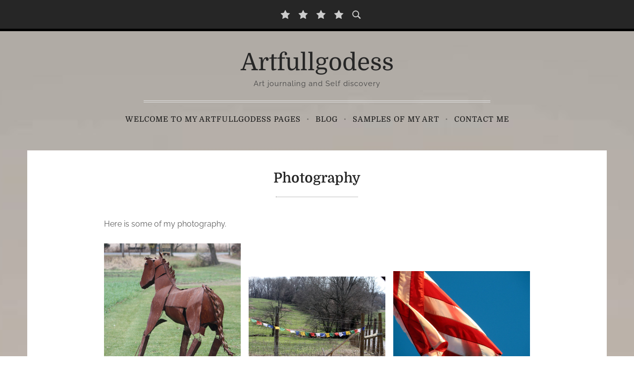

--- FILE ---
content_type: text/html; charset=UTF-8
request_url: https://artfullgodess.com/photography/
body_size: 9048
content:
<!DOCTYPE html>
<html lang="en-US">

<head>
    <meta charset="UTF-8">
    <meta name="viewport" content="width=device-width, initial-scale=1">
    <link rel="profile" href="https://gmpg.org/xfn/11">
    <title>Photography &#8211; Artfullgodess</title>
<meta name='robots' content='max-image-preview:large' />
	<style>img:is([sizes="auto" i], [sizes^="auto," i]) { contain-intrinsic-size: 3000px 1500px }</style>
	<link rel="alternate" type="application/rss+xml" title="Artfullgodess &raquo; Feed" href="https://artfullgodess.com/feed/" />
<link rel="alternate" type="application/rss+xml" title="Artfullgodess &raquo; Comments Feed" href="https://artfullgodess.com/comments/feed/" />
<script type="text/javascript">
/* <![CDATA[ */
window._wpemojiSettings = {"baseUrl":"https:\/\/s.w.org\/images\/core\/emoji\/16.0.1\/72x72\/","ext":".png","svgUrl":"https:\/\/s.w.org\/images\/core\/emoji\/16.0.1\/svg\/","svgExt":".svg","source":{"concatemoji":"https:\/\/artfullgodess.com\/wp-includes\/js\/wp-emoji-release.min.js?ver=6.8.3"}};
/*! This file is auto-generated */
!function(s,n){var o,i,e;function c(e){try{var t={supportTests:e,timestamp:(new Date).valueOf()};sessionStorage.setItem(o,JSON.stringify(t))}catch(e){}}function p(e,t,n){e.clearRect(0,0,e.canvas.width,e.canvas.height),e.fillText(t,0,0);var t=new Uint32Array(e.getImageData(0,0,e.canvas.width,e.canvas.height).data),a=(e.clearRect(0,0,e.canvas.width,e.canvas.height),e.fillText(n,0,0),new Uint32Array(e.getImageData(0,0,e.canvas.width,e.canvas.height).data));return t.every(function(e,t){return e===a[t]})}function u(e,t){e.clearRect(0,0,e.canvas.width,e.canvas.height),e.fillText(t,0,0);for(var n=e.getImageData(16,16,1,1),a=0;a<n.data.length;a++)if(0!==n.data[a])return!1;return!0}function f(e,t,n,a){switch(t){case"flag":return n(e,"\ud83c\udff3\ufe0f\u200d\u26a7\ufe0f","\ud83c\udff3\ufe0f\u200b\u26a7\ufe0f")?!1:!n(e,"\ud83c\udde8\ud83c\uddf6","\ud83c\udde8\u200b\ud83c\uddf6")&&!n(e,"\ud83c\udff4\udb40\udc67\udb40\udc62\udb40\udc65\udb40\udc6e\udb40\udc67\udb40\udc7f","\ud83c\udff4\u200b\udb40\udc67\u200b\udb40\udc62\u200b\udb40\udc65\u200b\udb40\udc6e\u200b\udb40\udc67\u200b\udb40\udc7f");case"emoji":return!a(e,"\ud83e\udedf")}return!1}function g(e,t,n,a){var r="undefined"!=typeof WorkerGlobalScope&&self instanceof WorkerGlobalScope?new OffscreenCanvas(300,150):s.createElement("canvas"),o=r.getContext("2d",{willReadFrequently:!0}),i=(o.textBaseline="top",o.font="600 32px Arial",{});return e.forEach(function(e){i[e]=t(o,e,n,a)}),i}function t(e){var t=s.createElement("script");t.src=e,t.defer=!0,s.head.appendChild(t)}"undefined"!=typeof Promise&&(o="wpEmojiSettingsSupports",i=["flag","emoji"],n.supports={everything:!0,everythingExceptFlag:!0},e=new Promise(function(e){s.addEventListener("DOMContentLoaded",e,{once:!0})}),new Promise(function(t){var n=function(){try{var e=JSON.parse(sessionStorage.getItem(o));if("object"==typeof e&&"number"==typeof e.timestamp&&(new Date).valueOf()<e.timestamp+604800&&"object"==typeof e.supportTests)return e.supportTests}catch(e){}return null}();if(!n){if("undefined"!=typeof Worker&&"undefined"!=typeof OffscreenCanvas&&"undefined"!=typeof URL&&URL.createObjectURL&&"undefined"!=typeof Blob)try{var e="postMessage("+g.toString()+"("+[JSON.stringify(i),f.toString(),p.toString(),u.toString()].join(",")+"));",a=new Blob([e],{type:"text/javascript"}),r=new Worker(URL.createObjectURL(a),{name:"wpTestEmojiSupports"});return void(r.onmessage=function(e){c(n=e.data),r.terminate(),t(n)})}catch(e){}c(n=g(i,f,p,u))}t(n)}).then(function(e){for(var t in e)n.supports[t]=e[t],n.supports.everything=n.supports.everything&&n.supports[t],"flag"!==t&&(n.supports.everythingExceptFlag=n.supports.everythingExceptFlag&&n.supports[t]);n.supports.everythingExceptFlag=n.supports.everythingExceptFlag&&!n.supports.flag,n.DOMReady=!1,n.readyCallback=function(){n.DOMReady=!0}}).then(function(){return e}).then(function(){var e;n.supports.everything||(n.readyCallback(),(e=n.source||{}).concatemoji?t(e.concatemoji):e.wpemoji&&e.twemoji&&(t(e.twemoji),t(e.wpemoji)))}))}((window,document),window._wpemojiSettings);
/* ]]> */
</script>
<style id='wp-emoji-styles-inline-css' type='text/css'>

	img.wp-smiley, img.emoji {
		display: inline !important;
		border: none !important;
		box-shadow: none !important;
		height: 1em !important;
		width: 1em !important;
		margin: 0 0.07em !important;
		vertical-align: -0.1em !important;
		background: none !important;
		padding: 0 !important;
	}
</style>
<link rel='stylesheet' id='wp-block-library-css' href='https://artfullgodess.com/wp-includes/css/dist/block-library/style.min.css?ver=6.8.3' type='text/css' media='all' />
<style id='classic-theme-styles-inline-css' type='text/css'>
/*! This file is auto-generated */
.wp-block-button__link{color:#fff;background-color:#32373c;border-radius:9999px;box-shadow:none;text-decoration:none;padding:calc(.667em + 2px) calc(1.333em + 2px);font-size:1.125em}.wp-block-file__button{background:#32373c;color:#fff;text-decoration:none}
</style>
<link rel='stylesheet' id='font-awesome-css' href='https://artfullgodess.com/wp-content/plugins/contact-widgets/assets/css/font-awesome.min.css?ver=4.7.0' type='text/css' media='all' />
<style id='global-styles-inline-css' type='text/css'>
:root{--wp--preset--aspect-ratio--square: 1;--wp--preset--aspect-ratio--4-3: 4/3;--wp--preset--aspect-ratio--3-4: 3/4;--wp--preset--aspect-ratio--3-2: 3/2;--wp--preset--aspect-ratio--2-3: 2/3;--wp--preset--aspect-ratio--16-9: 16/9;--wp--preset--aspect-ratio--9-16: 9/16;--wp--preset--color--black: #000000;--wp--preset--color--cyan-bluish-gray: #abb8c3;--wp--preset--color--white: #fff;--wp--preset--color--pale-pink: #f78da7;--wp--preset--color--vivid-red: #cf2e2e;--wp--preset--color--luminous-vivid-orange: #ff6900;--wp--preset--color--luminous-vivid-amber: #fcb900;--wp--preset--color--light-green-cyan: #7bdcb5;--wp--preset--color--vivid-green-cyan: #00d084;--wp--preset--color--pale-cyan-blue: #8ed1fc;--wp--preset--color--vivid-cyan-blue: #0693e3;--wp--preset--color--vivid-purple: #9b51e0;--wp--preset--color--accent: #3f3330;--wp--preset--color--beige: #c7b897;--wp--preset--color--dark-grey: #262626;--wp--preset--color--grey: #9a9a9a;--wp--preset--gradient--vivid-cyan-blue-to-vivid-purple: linear-gradient(135deg,rgba(6,147,227,1) 0%,rgb(155,81,224) 100%);--wp--preset--gradient--light-green-cyan-to-vivid-green-cyan: linear-gradient(135deg,rgb(122,220,180) 0%,rgb(0,208,130) 100%);--wp--preset--gradient--luminous-vivid-amber-to-luminous-vivid-orange: linear-gradient(135deg,rgba(252,185,0,1) 0%,rgba(255,105,0,1) 100%);--wp--preset--gradient--luminous-vivid-orange-to-vivid-red: linear-gradient(135deg,rgba(255,105,0,1) 0%,rgb(207,46,46) 100%);--wp--preset--gradient--very-light-gray-to-cyan-bluish-gray: linear-gradient(135deg,rgb(238,238,238) 0%,rgb(169,184,195) 100%);--wp--preset--gradient--cool-to-warm-spectrum: linear-gradient(135deg,rgb(74,234,220) 0%,rgb(151,120,209) 20%,rgb(207,42,186) 40%,rgb(238,44,130) 60%,rgb(251,105,98) 80%,rgb(254,248,76) 100%);--wp--preset--gradient--blush-light-purple: linear-gradient(135deg,rgb(255,206,236) 0%,rgb(152,150,240) 100%);--wp--preset--gradient--blush-bordeaux: linear-gradient(135deg,rgb(254,205,165) 0%,rgb(254,45,45) 50%,rgb(107,0,62) 100%);--wp--preset--gradient--luminous-dusk: linear-gradient(135deg,rgb(255,203,112) 0%,rgb(199,81,192) 50%,rgb(65,88,208) 100%);--wp--preset--gradient--pale-ocean: linear-gradient(135deg,rgb(255,245,203) 0%,rgb(182,227,212) 50%,rgb(51,167,181) 100%);--wp--preset--gradient--electric-grass: linear-gradient(135deg,rgb(202,248,128) 0%,rgb(113,206,126) 100%);--wp--preset--gradient--midnight: linear-gradient(135deg,rgb(2,3,129) 0%,rgb(40,116,252) 100%);--wp--preset--font-size--small: 16px;--wp--preset--font-size--medium: 20px;--wp--preset--font-size--large: 24px;--wp--preset--font-size--x-large: 42px;--wp--preset--font-size--regular: 19px;--wp--preset--font-size--larger: 32px;--wp--preset--spacing--20: 0.44rem;--wp--preset--spacing--30: 0.67rem;--wp--preset--spacing--40: 1rem;--wp--preset--spacing--50: 1.5rem;--wp--preset--spacing--60: 2.25rem;--wp--preset--spacing--70: 3.38rem;--wp--preset--spacing--80: 5.06rem;--wp--preset--shadow--natural: 6px 6px 9px rgba(0, 0, 0, 0.2);--wp--preset--shadow--deep: 12px 12px 50px rgba(0, 0, 0, 0.4);--wp--preset--shadow--sharp: 6px 6px 0px rgba(0, 0, 0, 0.2);--wp--preset--shadow--outlined: 6px 6px 0px -3px rgba(255, 255, 255, 1), 6px 6px rgba(0, 0, 0, 1);--wp--preset--shadow--crisp: 6px 6px 0px rgba(0, 0, 0, 1);}:where(.is-layout-flex){gap: 0.5em;}:where(.is-layout-grid){gap: 0.5em;}body .is-layout-flex{display: flex;}.is-layout-flex{flex-wrap: wrap;align-items: center;}.is-layout-flex > :is(*, div){margin: 0;}body .is-layout-grid{display: grid;}.is-layout-grid > :is(*, div){margin: 0;}:where(.wp-block-columns.is-layout-flex){gap: 2em;}:where(.wp-block-columns.is-layout-grid){gap: 2em;}:where(.wp-block-post-template.is-layout-flex){gap: 1.25em;}:where(.wp-block-post-template.is-layout-grid){gap: 1.25em;}.has-black-color{color: var(--wp--preset--color--black) !important;}.has-cyan-bluish-gray-color{color: var(--wp--preset--color--cyan-bluish-gray) !important;}.has-white-color{color: var(--wp--preset--color--white) !important;}.has-pale-pink-color{color: var(--wp--preset--color--pale-pink) !important;}.has-vivid-red-color{color: var(--wp--preset--color--vivid-red) !important;}.has-luminous-vivid-orange-color{color: var(--wp--preset--color--luminous-vivid-orange) !important;}.has-luminous-vivid-amber-color{color: var(--wp--preset--color--luminous-vivid-amber) !important;}.has-light-green-cyan-color{color: var(--wp--preset--color--light-green-cyan) !important;}.has-vivid-green-cyan-color{color: var(--wp--preset--color--vivid-green-cyan) !important;}.has-pale-cyan-blue-color{color: var(--wp--preset--color--pale-cyan-blue) !important;}.has-vivid-cyan-blue-color{color: var(--wp--preset--color--vivid-cyan-blue) !important;}.has-vivid-purple-color{color: var(--wp--preset--color--vivid-purple) !important;}.has-black-background-color{background-color: var(--wp--preset--color--black) !important;}.has-cyan-bluish-gray-background-color{background-color: var(--wp--preset--color--cyan-bluish-gray) !important;}.has-white-background-color{background-color: var(--wp--preset--color--white) !important;}.has-pale-pink-background-color{background-color: var(--wp--preset--color--pale-pink) !important;}.has-vivid-red-background-color{background-color: var(--wp--preset--color--vivid-red) !important;}.has-luminous-vivid-orange-background-color{background-color: var(--wp--preset--color--luminous-vivid-orange) !important;}.has-luminous-vivid-amber-background-color{background-color: var(--wp--preset--color--luminous-vivid-amber) !important;}.has-light-green-cyan-background-color{background-color: var(--wp--preset--color--light-green-cyan) !important;}.has-vivid-green-cyan-background-color{background-color: var(--wp--preset--color--vivid-green-cyan) !important;}.has-pale-cyan-blue-background-color{background-color: var(--wp--preset--color--pale-cyan-blue) !important;}.has-vivid-cyan-blue-background-color{background-color: var(--wp--preset--color--vivid-cyan-blue) !important;}.has-vivid-purple-background-color{background-color: var(--wp--preset--color--vivid-purple) !important;}.has-black-border-color{border-color: var(--wp--preset--color--black) !important;}.has-cyan-bluish-gray-border-color{border-color: var(--wp--preset--color--cyan-bluish-gray) !important;}.has-white-border-color{border-color: var(--wp--preset--color--white) !important;}.has-pale-pink-border-color{border-color: var(--wp--preset--color--pale-pink) !important;}.has-vivid-red-border-color{border-color: var(--wp--preset--color--vivid-red) !important;}.has-luminous-vivid-orange-border-color{border-color: var(--wp--preset--color--luminous-vivid-orange) !important;}.has-luminous-vivid-amber-border-color{border-color: var(--wp--preset--color--luminous-vivid-amber) !important;}.has-light-green-cyan-border-color{border-color: var(--wp--preset--color--light-green-cyan) !important;}.has-vivid-green-cyan-border-color{border-color: var(--wp--preset--color--vivid-green-cyan) !important;}.has-pale-cyan-blue-border-color{border-color: var(--wp--preset--color--pale-cyan-blue) !important;}.has-vivid-cyan-blue-border-color{border-color: var(--wp--preset--color--vivid-cyan-blue) !important;}.has-vivid-purple-border-color{border-color: var(--wp--preset--color--vivid-purple) !important;}.has-vivid-cyan-blue-to-vivid-purple-gradient-background{background: var(--wp--preset--gradient--vivid-cyan-blue-to-vivid-purple) !important;}.has-light-green-cyan-to-vivid-green-cyan-gradient-background{background: var(--wp--preset--gradient--light-green-cyan-to-vivid-green-cyan) !important;}.has-luminous-vivid-amber-to-luminous-vivid-orange-gradient-background{background: var(--wp--preset--gradient--luminous-vivid-amber-to-luminous-vivid-orange) !important;}.has-luminous-vivid-orange-to-vivid-red-gradient-background{background: var(--wp--preset--gradient--luminous-vivid-orange-to-vivid-red) !important;}.has-very-light-gray-to-cyan-bluish-gray-gradient-background{background: var(--wp--preset--gradient--very-light-gray-to-cyan-bluish-gray) !important;}.has-cool-to-warm-spectrum-gradient-background{background: var(--wp--preset--gradient--cool-to-warm-spectrum) !important;}.has-blush-light-purple-gradient-background{background: var(--wp--preset--gradient--blush-light-purple) !important;}.has-blush-bordeaux-gradient-background{background: var(--wp--preset--gradient--blush-bordeaux) !important;}.has-luminous-dusk-gradient-background{background: var(--wp--preset--gradient--luminous-dusk) !important;}.has-pale-ocean-gradient-background{background: var(--wp--preset--gradient--pale-ocean) !important;}.has-electric-grass-gradient-background{background: var(--wp--preset--gradient--electric-grass) !important;}.has-midnight-gradient-background{background: var(--wp--preset--gradient--midnight) !important;}.has-small-font-size{font-size: var(--wp--preset--font-size--small) !important;}.has-medium-font-size{font-size: var(--wp--preset--font-size--medium) !important;}.has-large-font-size{font-size: var(--wp--preset--font-size--large) !important;}.has-x-large-font-size{font-size: var(--wp--preset--font-size--x-large) !important;}
:where(.wp-block-post-template.is-layout-flex){gap: 1.25em;}:where(.wp-block-post-template.is-layout-grid){gap: 1.25em;}
:where(.wp-block-columns.is-layout-flex){gap: 2em;}:where(.wp-block-columns.is-layout-grid){gap: 2em;}
:root :where(.wp-block-pullquote){font-size: 1.5em;line-height: 1.6;}
</style>
<link rel='stylesheet' id='wp-components-css' href='https://artfullgodess.com/wp-includes/css/dist/components/style.min.css?ver=6.8.3' type='text/css' media='all' />
<link rel='stylesheet' id='godaddy-styles-css' href='https://artfullgodess.com/wp-content/mu-plugins/vendor/wpex/godaddy-launch/includes/Dependencies/GoDaddy/Styles/build/latest.css?ver=2.0.2' type='text/css' media='all' />
<link rel='stylesheet' id='bootstrap-reboot-css' href='https://artfullgodess.com/wp-content/themes/storytime/assets/css/bootstrap-reboot.css?ver=screen' type='text/css' media='all' />
<link rel='stylesheet' id='storytime-stylesheet-css' href='https://artfullgodess.com/wp-content/themes/storytime/style.css' type='text/css' media='all' />
<style id='storytime-stylesheet-inline-css' type='text/css'>
#site-title a,#site-title a:visited,#site-title a:hover { color: #262626;	}
		#site-description { color: #444;	}	
.hentry .post-thumbnail a img,
.page .post-thumbnail img,
.single .post-thumbnail img,
#author-info .avatar,
#related-posts .wp-post-image,
#attachment-wrapper img,
.storytime-thumbnail img,
#banner-sidebar img,
.rp-social-icons-list a,
.rp-social-icons-list a:visited,
#comments .comment .avatar {border-color: #d8d2c5;}
.rp-social-icons-list a:hover {background-color: #d8d2c5;}
.rp-social-icons-list li .icon {fill: #d8d2c5;}
.hentry .post-thumbnail a img:hover,
#related-posts .wp-post-image:hover {border-color: #d8d2c5;}
#splash-menu .splash-button a,
#splash-menu .splash-button a:visited {background-color: #262626; color: #fff; }
#splash-menu .splash-button a:hover {background-color: #0f0d0b; color: #fff; }
#site-branding:after,
hr.page-title-line,
#respond input[type="text"],
#respond textarea,
span.page-wrap,
.widget-title,
.tagcloud a,
#author-info,
input[type="text"],
input[type="password"],
input[type="date"],
input[type="datetime"],
input[type="datetime-local"],
input[type="month"],
input[type="week"],
input[type="email"],
input[type="number"],
input[type="search"],
input[type="tel"],
input[type="time"],
input[type="url"],
input[type="color"],
textarea,
select {border-color: #dedede;}
.entry-title:after,
.storytime-author-name:after,
#blog-sidebar li:after {background-color: #dedede;} 
::-moz-selection {background-color: #000000;} 
::selection {background-color: #000000;}
#breadcrumbs-wrapper,
#top-bar {border-color: #000000;}
.has-accent-color {color: #000000;}
table thead,
.has-accent-background-color,
#top-search {background-color: #000000;}
#top-bar .icon:hover {fill: #000000;}
#site-title a,
#site-title a:visited,
#site-title a:hover,
#post-categories a, 
#post-categories a:visited, 
#post-tags a,
#post-tags a:visited,
.attachment .gallery-post-caption,
h1, h2, h3, h4, h5, h6,
a:hover,
.wp-block-image figcaption,
figcaption,
.wp-block-image figcaption,
.has-dark-grey-color,
#comments a,
.main-navigation-toggle {color: #262626;}
#top-bar,
.has-dark-grey-background-color,
.button,
.button:visited,
button,
button:visited,
input[type="submit"],
input[type="submit"]:visited,
input[type="reset"],
input[type="reset"]:visited,
.attachment-button a,
.attachment-button a:visited,
#infinite-handle span {background-color: #262626;}
.main-navigation-toggle .icon,
#footer-social-icons .social-icons-menu li a .icon {fill: #262626;}
.post-details,
.post-details a, 
.post-details a:visited,
.related-post-date,
#page-intro,
.has-grey-color {color: #9a9a9a;}
.has-grey-background-color {-background-color: #9a9a9a;}
	
.main-navigation-menu a,
    .main-navigation-menu a:visited { color: #161616;}
	.main-navigation-menu > .menu-item-has-children a .sub-menu-icon .icon { fill: #161616;}
.main-navigation-menu ul a,
    .main-navigation-menu ul a:visited { color: #161616;}
	
@media (min-width: 768px){
.main-navigation-menu ul a:focus,
    .main-navigation-menu ul a:hover { color: #ceb654;}
}	
.main-navigation-menu a:focus,
    .main-navigation-menu a:hover,
	.main-navigation-menu ul a:hover,
    .main-navigation-menu ul a:active,
    .main-navigation-menu .sub-menu li.current-menu-item > a  { color: #ceb654;}
.main-navigation-menu ul,
.main-navigation-menu  { background: #fff;}
.main-navigation-menu ul { border-color: #ececec;}
@media (min-width: 768px){
.main-navigation-menu {background: transparent;}
}
p.has-drop-cap:not(:focus):first-letter { color: #444;	} 
</style>
<link rel='stylesheet' id='video-conferencing-with-zoom-api-css' href='https://artfullgodess.com/wp-content/plugins/video-conferencing-with-zoom-api/assets/public/css/style.min.css?ver=4.6.5' type='text/css' media='all' />
<script type="text/javascript" src="https://artfullgodess.com/wp-includes/js/jquery/jquery.min.js?ver=3.7.1" id="jquery-core-js"></script>
<script type="text/javascript" src="https://artfullgodess.com/wp-includes/js/jquery/jquery-migrate.min.js?ver=3.4.1" id="jquery-migrate-js"></script>
<link rel="https://api.w.org/" href="https://artfullgodess.com/wp-json/" /><link rel="alternate" title="JSON" type="application/json" href="https://artfullgodess.com/wp-json/wp/v2/pages/221" /><link rel="EditURI" type="application/rsd+xml" title="RSD" href="https://artfullgodess.com/xmlrpc.php?rsd" />
<link rel="canonical" href="https://artfullgodess.com/photography/" />
<link rel='shortlink' href='https://artfullgodess.com/?p=221' />
<link rel="alternate" title="oEmbed (JSON)" type="application/json+oembed" href="https://artfullgodess.com/wp-json/oembed/1.0/embed?url=https%3A%2F%2Fartfullgodess.com%2Fphotography%2F" />
<link rel="alternate" title="oEmbed (XML)" type="text/xml+oembed" href="https://artfullgodess.com/wp-json/oembed/1.0/embed?url=https%3A%2F%2Fartfullgodess.com%2Fphotography%2F&#038;format=xml" />
<style type="text/css" id="custom-background-css">
body.custom-background { background-color: #ffffff; background-image: url("https://artfullgodess.com/wp-content/uploads/2021/10/qtq80-0wFirR.jpeg"); background-position: center center; background-size: cover; background-repeat: repeat; background-attachment: scroll; }
</style>
	<link rel="icon" href="https://artfullgodess.com/wp-content/uploads/2019/04/cropped-6-32x32.jpg" sizes="32x32" />
<link rel="icon" href="https://artfullgodess.com/wp-content/uploads/2019/04/cropped-6-192x192.jpg" sizes="192x192" />
<link rel="apple-touch-icon" href="https://artfullgodess.com/wp-content/uploads/2019/04/cropped-6-180x180.jpg" />
<meta name="msapplication-TileImage" content="https://artfullgodess.com/wp-content/uploads/2019/04/cropped-6-270x270.jpg" />
</head>

<body class="wp-singular page-template-default page page-id-221 custom-background wp-embed-responsive wp-theme-storytime">
        <div id="top-search" class="clearfix">
        <div class="search-form-container">
            <form role="search" method="get" class="search-form" action="https://artfullgodess.com/">
    <label>
        <span class="screen-reader-text">
            Search for:</span>
        <input type="search" class="search-field" placeholder="Search &hellip;" value="" name="s" title="Search for:" />
    </label>
    <button type="submit" class="search-submit">
        <svg class="icon icon-search" aria-hidden="true" role="img"> <use xlink:href="https://artfullgodess.com/wp-content/themes/storytime/assets/icons/genericons-neue.svg#search"></use> </svg>        <span class="screen-reader-text">
            Search</span>
    </button>
</form>        </div>
    </div>
    <div id="page" class="site">
        <a class="skip-link screen-reader-text" href="#content">
            Skip to content        </a>
        <div id="top-bar">
            <div id="social-menu-wrapper" class="clearfix">
                <nav id="header-social-icons" class="header-social-menu social-menu clearfix"><ul id="menu-new-menu" class="social-icons-menu"><li id="menu-item-373" class="menu-item menu-item-type-post_type menu-item-object-page menu-item-home menu-item-373"><a href="https://artfullgodess.com/"><span class="screen-reader-text">Welcome to My Artfullgodess Pages</span><svg class="icon icon-star" aria-hidden="true" role="img"> <use xlink:href="https://artfullgodess.com/wp-content/themes/storytime/assets/icons/social-icons.svg#icon-star"></use> </svg></a></li>
<li id="menu-item-374" class="menu-item menu-item-type-post_type menu-item-object-page menu-item-374"><a href="https://artfullgodess.com/blog/"><span class="screen-reader-text">Blog</span><svg class="icon icon-star" aria-hidden="true" role="img"> <use xlink:href="https://artfullgodess.com/wp-content/themes/storytime/assets/icons/social-icons.svg#icon-star"></use> </svg></a></li>
<li id="menu-item-369" class="menu-item menu-item-type-post_type menu-item-object-page current-menu-ancestor current-menu-parent current_page_parent current_page_ancestor menu-item-369"><a href="https://artfullgodess.com/samples-of-my-art/"><span class="screen-reader-text">Samples of My Art</span><svg class="icon icon-star" aria-hidden="true" role="img"> <use xlink:href="https://artfullgodess.com/wp-content/themes/storytime/assets/icons/social-icons.svg#icon-star"></use> </svg></a></li>
<li id="menu-item-372" class="menu-item menu-item-type-post_type menu-item-object-page menu-item-372"><a href="https://artfullgodess.com/contact/"><span class="screen-reader-text">Contact Me</span><svg class="icon icon-star" aria-hidden="true" role="img"> <use xlink:href="https://artfullgodess.com/wp-content/themes/storytime/assets/icons/social-icons.svg#icon-star"></use> </svg></a></li>
</ul></nav>                <div class="search-icon-wrapper">
                    <svg class="icon icon-search" aria-hidden="true" role="img"> <use xlink:href="https://artfullgodess.com/wp-content/themes/storytime/assets/icons/genericons-neue.svg#search"></use> </svg>                </div>
            </div>
        </div>
                <div id="site-header">
            <div id="site-branding">
                                        <p id="site-title">
                            <a href="https://artfullgodess.com/" rel="home">
                                Artfullgodess                            </a>
                        </p>
                                        <p id="site-description">
                        Art journaling and Self discovery                    </p>
                            </div>
        </div>
        <div class="nav-wrapper">    <nav id="main-navigation" class="primary-navigation navigation clearfix">        <ul id="menu-new-menu-1" class="main-navigation-menu"><li class="menu-item menu-item-type-post_type menu-item-object-page menu-item-home menu-item-373"><a href="https://artfullgodess.com/">Welcome to My Artfullgodess Pages</a></li>
<li class="menu-item menu-item-type-post_type menu-item-object-page menu-item-has-children menu-item-374"><a href="https://artfullgodess.com/blog/">Blog<span class="sub-menu-icon"><svg class="icon icon-expand" aria-hidden="true" role="img"> <use xlink:href="https://artfullgodess.com/wp-content/themes/storytime/assets/icons/genericons-neue.svg#expand"></use> </svg></span></a>
<ul class="sub-menu">
	<li id="menu-item-370" class="menu-item menu-item-type-post_type menu-item-object-page menu-item-370"><a href="https://artfullgodess.com/memories-and-stories/">Memories and Stories</a></li>
</ul>
</li>
<li class="menu-item menu-item-type-post_type menu-item-object-page current-menu-ancestor current-menu-parent current_page_parent current_page_ancestor menu-item-has-children menu-item-369"><a href="https://artfullgodess.com/samples-of-my-art/">Samples of My Art<span class="sub-menu-icon"><svg class="icon icon-expand" aria-hidden="true" role="img"> <use xlink:href="https://artfullgodess.com/wp-content/themes/storytime/assets/icons/genericons-neue.svg#expand"></use> </svg></span></a>
<ul class="sub-menu">
	<li id="menu-item-371" class="menu-item menu-item-type-post_type menu-item-object-page menu-item-371"><a href="https://artfullgodess.com/art-journaling/">Art Journaling and Mixed Media</a></li>
	<li id="menu-item-368" class="menu-item menu-item-type-post_type menu-item-object-page current-menu-item page_item page-item-221 current_page_item menu-item-368"><a href="https://artfullgodess.com/photography/" aria-current="page">Photography</a></li>
</ul>
</li>
<li class="menu-item menu-item-type-post_type menu-item-object-page menu-item-372"><a href="https://artfullgodess.com/contact/">Contact Me</a></li>
</ul>    </nav></div>        <div id="content" class="site-content">
                        <main id="main" class="site-main wrap"><div id="page-content">
	<article id="post-221" class="post-221 page type-page status-publish hentry comments-off">    <header class="page-header">                <h1 class="page-title">Photography</h1>                <hr class="page-title-line">    </header>    <div class="post-content entry-content clearfix">        
<p>Here is some of my photography.</p>



<ul class="wp-block-gallery columns-3 is-cropped wp-block-gallery-1 is-layout-flex wp-block-gallery-is-layout-flex"><li class="blocks-gallery-item"><figure><img fetchpriority="high" decoding="async" width="887" height="1024" src="https://artfullgodess.com/wp-content/uploads/2019/10/metalhorse-887x1024.jpg" alt="" data-id="222" data-link="https://artfullgodess.com/?attachment_id=222" class="wp-image-222" srcset="https://artfullgodess.com/wp-content/uploads/2019/10/metalhorse-887x1024.jpg 887w, https://artfullgodess.com/wp-content/uploads/2019/10/metalhorse-260x300.jpg 260w, https://artfullgodess.com/wp-content/uploads/2019/10/metalhorse-768x886.jpg 768w, https://artfullgodess.com/wp-content/uploads/2019/10/metalhorse-520x600.jpg 520w" sizes="(max-width: 887px) 100vw, 887px" /></figure></li><li class="blocks-gallery-item"><figure><img decoding="async" width="500" height="333" src="https://artfullgodess.com/wp-content/uploads/2019/10/more-prayer-flags.jpg" alt="" data-id="223" data-link="https://artfullgodess.com/?attachment_id=223" class="wp-image-223" srcset="https://artfullgodess.com/wp-content/uploads/2019/10/more-prayer-flags.jpg 500w, https://artfullgodess.com/wp-content/uploads/2019/10/more-prayer-flags-300x200.jpg 300w" sizes="(max-width: 500px) 100vw, 500px" /></figure></li><li class="blocks-gallery-item"><figure><img decoding="async" width="1024" height="768" src="https://artfullgodess.com/wp-content/uploads/2019/10/number-7-1024x768.jpg" alt="" data-id="224" data-link="https://artfullgodess.com/?attachment_id=224" class="wp-image-224" srcset="https://artfullgodess.com/wp-content/uploads/2019/10/number-7-1024x768.jpg 1024w, https://artfullgodess.com/wp-content/uploads/2019/10/number-7-300x225.jpg 300w, https://artfullgodess.com/wp-content/uploads/2019/10/number-7-768x576.jpg 768w, https://artfullgodess.com/wp-content/uploads/2019/10/number-7-799x600.jpg 799w, https://artfullgodess.com/wp-content/uploads/2019/10/number-7.jpg 1050w" sizes="(max-width: 1024px) 100vw, 1024px" /></figure></li><li class="blocks-gallery-item"><figure><img loading="lazy" decoding="async" width="1024" height="915" src="https://artfullgodess.com/wp-content/uploads/2019/10/nymber2-1024x915.jpg" alt="" data-id="225" data-link="https://artfullgodess.com/?attachment_id=225" class="wp-image-225" srcset="https://artfullgodess.com/wp-content/uploads/2019/10/nymber2-1024x915.jpg 1024w, https://artfullgodess.com/wp-content/uploads/2019/10/nymber2-300x268.jpg 300w, https://artfullgodess.com/wp-content/uploads/2019/10/nymber2-768x686.jpg 768w, https://artfullgodess.com/wp-content/uploads/2019/10/nymber2-672x600.jpg 672w, https://artfullgodess.com/wp-content/uploads/2019/10/nymber2.jpg 1343w" sizes="auto, (max-width: 1024px) 100vw, 1024px" /></figure></li><li class="blocks-gallery-item"><figure><img loading="lazy" decoding="async" width="683" height="1024" src="https://artfullgodess.com/wp-content/uploads/2019/10/pagoda-683x1024.jpg" alt="" data-id="226" data-link="https://artfullgodess.com/?attachment_id=226" class="wp-image-226" srcset="https://artfullgodess.com/wp-content/uploads/2019/10/pagoda-683x1024.jpg 683w, https://artfullgodess.com/wp-content/uploads/2019/10/pagoda-200x300.jpg 200w, https://artfullgodess.com/wp-content/uploads/2019/10/pagoda-768x1152.jpg 768w, https://artfullgodess.com/wp-content/uploads/2019/10/pagoda-400x600.jpg 400w, https://artfullgodess.com/wp-content/uploads/2019/10/pagoda.jpg 1200w" sizes="auto, (max-width: 683px) 100vw, 683px" /></figure></li><li class="blocks-gallery-item"><figure><img loading="lazy" decoding="async" width="1024" height="683" src="https://artfullgodess.com/wp-content/uploads/2019/10/pink-flowers-1024x683.jpg" alt="" data-id="227" data-link="https://artfullgodess.com/?attachment_id=227" class="wp-image-227" srcset="https://artfullgodess.com/wp-content/uploads/2019/10/pink-flowers-1024x683.jpg 1024w, https://artfullgodess.com/wp-content/uploads/2019/10/pink-flowers-300x200.jpg 300w, https://artfullgodess.com/wp-content/uploads/2019/10/pink-flowers-768x512.jpg 768w, https://artfullgodess.com/wp-content/uploads/2019/10/pink-flowers-900x600.jpg 900w" sizes="auto, (max-width: 1024px) 100vw, 1024px" /></figure></li><li class="blocks-gallery-item"><figure><img loading="lazy" decoding="async" width="1024" height="847" src="https://artfullgodess.com/wp-content/uploads/2019/10/printtwo-1024x847.jpg" alt="" data-id="228" data-link="https://artfullgodess.com/?attachment_id=228" class="wp-image-228" srcset="https://artfullgodess.com/wp-content/uploads/2019/10/printtwo-1024x847.jpg 1024w, https://artfullgodess.com/wp-content/uploads/2019/10/printtwo-300x248.jpg 300w, https://artfullgodess.com/wp-content/uploads/2019/10/printtwo-768x636.jpg 768w, https://artfullgodess.com/wp-content/uploads/2019/10/printtwo-725x600.jpg 725w, https://artfullgodess.com/wp-content/uploads/2019/10/printtwo.jpg 1450w" sizes="auto, (max-width: 1024px) 100vw, 1024px" /></figure></li><li class="blocks-gallery-item"><figure><img loading="lazy" decoding="async" width="1024" height="694" src="https://artfullgodess.com/wp-content/uploads/2019/10/Untitled-4-1024x694.jpg" alt="" data-id="229" data-link="https://artfullgodess.com/?attachment_id=229" class="wp-image-229" srcset="https://artfullgodess.com/wp-content/uploads/2019/10/Untitled-4-1024x694.jpg 1024w, https://artfullgodess.com/wp-content/uploads/2019/10/Untitled-4-300x203.jpg 300w, https://artfullgodess.com/wp-content/uploads/2019/10/Untitled-4-768x521.jpg 768w, https://artfullgodess.com/wp-content/uploads/2019/10/Untitled-4-885x600.jpg 885w, https://artfullgodess.com/wp-content/uploads/2019/10/Untitled-4.jpg 1314w" sizes="auto, (max-width: 1024px) 100vw, 1024px" /></figure></li><li class="blocks-gallery-item"><figure><img loading="lazy" decoding="async" width="1024" height="683" src="https://artfullgodess.com/wp-content/uploads/2019/10/wet-leavestwo-1024x683.jpg" alt="" data-id="230" data-link="https://artfullgodess.com/?attachment_id=230" class="wp-image-230" srcset="https://artfullgodess.com/wp-content/uploads/2019/10/wet-leavestwo-1024x683.jpg 1024w, https://artfullgodess.com/wp-content/uploads/2019/10/wet-leavestwo-300x200.jpg 300w, https://artfullgodess.com/wp-content/uploads/2019/10/wet-leavestwo-768x512.jpg 768w, https://artfullgodess.com/wp-content/uploads/2019/10/wet-leavestwo-900x600.jpg 900w" sizes="auto, (max-width: 1024px) 100vw, 1024px" /></figure></li><li class="blocks-gallery-item"><figure><img loading="lazy" decoding="async" width="768" height="1024" src="https://artfullgodess.com/wp-content/uploads/2019/10/IMG_3351-768x1024.jpg" alt="" data-id="231" data-link="https://artfullgodess.com/?attachment_id=231" class="wp-image-231" srcset="https://artfullgodess.com/wp-content/uploads/2019/10/IMG_3351-768x1024.jpg 768w, https://artfullgodess.com/wp-content/uploads/2019/10/IMG_3351-225x300.jpg 225w, https://artfullgodess.com/wp-content/uploads/2019/10/IMG_3351-450x600.jpg 450w, https://artfullgodess.com/wp-content/uploads/2019/10/IMG_3351-90x120.jpg 90w" sizes="auto, (max-width: 768px) 100vw, 768px" /></figure></li><li class="blocks-gallery-item"><figure><img loading="lazy" decoding="async" width="1024" height="683" src="https://artfullgodess.com/wp-content/uploads/2019/10/IMG_4049-1024x683.jpg" alt="" data-id="232" data-link="https://artfullgodess.com/?attachment_id=232" class="wp-image-232" srcset="https://artfullgodess.com/wp-content/uploads/2019/10/IMG_4049-1024x683.jpg 1024w, https://artfullgodess.com/wp-content/uploads/2019/10/IMG_4049-300x200.jpg 300w, https://artfullgodess.com/wp-content/uploads/2019/10/IMG_4049-768x512.jpg 768w, https://artfullgodess.com/wp-content/uploads/2019/10/IMG_4049-900x600.jpg 900w" sizes="auto, (max-width: 1024px) 100vw, 1024px" /></figure></li><li class="blocks-gallery-item"><figure><img loading="lazy" decoding="async" width="1024" height="683" src="https://artfullgodess.com/wp-content/uploads/2019/10/IMG_4241-1024x683.jpg" alt="" data-id="233" data-link="https://artfullgodess.com/?attachment_id=233" class="wp-image-233" srcset="https://artfullgodess.com/wp-content/uploads/2019/10/IMG_4241-1024x683.jpg 1024w, https://artfullgodess.com/wp-content/uploads/2019/10/IMG_4241-300x200.jpg 300w, https://artfullgodess.com/wp-content/uploads/2019/10/IMG_4241-768x512.jpg 768w, https://artfullgodess.com/wp-content/uploads/2019/10/IMG_4241-900x600.jpg 900w" sizes="auto, (max-width: 1024px) 100vw, 1024px" /></figure></li><li class="blocks-gallery-item"><figure><img loading="lazy" decoding="async" width="1024" height="683" src="https://artfullgodess.com/wp-content/uploads/2019/10/IMG_4339-1024x683.jpg" alt="" data-id="235" data-link="https://artfullgodess.com/?attachment_id=235" class="wp-image-235" srcset="https://artfullgodess.com/wp-content/uploads/2019/10/IMG_4339-1024x683.jpg 1024w, https://artfullgodess.com/wp-content/uploads/2019/10/IMG_4339-300x200.jpg 300w, https://artfullgodess.com/wp-content/uploads/2019/10/IMG_4339-768x512.jpg 768w, https://artfullgodess.com/wp-content/uploads/2019/10/IMG_4339-900x600.jpg 900w" sizes="auto, (max-width: 1024px) 100vw, 1024px" /></figure></li><li class="blocks-gallery-item"><figure><img loading="lazy" decoding="async" width="1024" height="683" src="https://artfullgodess.com/wp-content/uploads/2019/10/IMG_5156-1024x683.jpg" alt="" data-id="236" data-link="https://artfullgodess.com/?attachment_id=236" class="wp-image-236" srcset="https://artfullgodess.com/wp-content/uploads/2019/10/IMG_5156-1024x683.jpg 1024w, https://artfullgodess.com/wp-content/uploads/2019/10/IMG_5156-300x200.jpg 300w, https://artfullgodess.com/wp-content/uploads/2019/10/IMG_5156-768x512.jpg 768w, https://artfullgodess.com/wp-content/uploads/2019/10/IMG_5156-900x600.jpg 900w" sizes="auto, (max-width: 1024px) 100vw, 1024px" /></figure></li><li class="blocks-gallery-item"><figure><img loading="lazy" decoding="async" width="683" height="1024" src="https://artfullgodess.com/wp-content/uploads/2019/10/IMG_5162-683x1024.jpg" alt="" data-id="237" data-link="https://artfullgodess.com/?attachment_id=237" class="wp-image-237" srcset="https://artfullgodess.com/wp-content/uploads/2019/10/IMG_5162-683x1024.jpg 683w, https://artfullgodess.com/wp-content/uploads/2019/10/IMG_5162-200x300.jpg 200w, https://artfullgodess.com/wp-content/uploads/2019/10/IMG_5162-768x1152.jpg 768w, https://artfullgodess.com/wp-content/uploads/2019/10/IMG_5162-400x600.jpg 400w" sizes="auto, (max-width: 683px) 100vw, 683px" /></figure></li><li class="blocks-gallery-item"><figure><img loading="lazy" decoding="async" width="1024" height="683" src="https://artfullgodess.com/wp-content/uploads/2019/10/IMG_5166-1024x683.jpg" alt="" data-id="238" data-link="https://artfullgodess.com/?attachment_id=238" class="wp-image-238" srcset="https://artfullgodess.com/wp-content/uploads/2019/10/IMG_5166-1024x683.jpg 1024w, https://artfullgodess.com/wp-content/uploads/2019/10/IMG_5166-300x200.jpg 300w, https://artfullgodess.com/wp-content/uploads/2019/10/IMG_5166-768x512.jpg 768w, https://artfullgodess.com/wp-content/uploads/2019/10/IMG_5166-900x600.jpg 900w" sizes="auto, (max-width: 1024px) 100vw, 1024px" /></figure></li><li class="blocks-gallery-item"><figure><img loading="lazy" decoding="async" width="1024" height="834" src="https://artfullgodess.com/wp-content/uploads/2019/10/leafs-1024x834.jpg" alt="" data-id="239" data-link="https://artfullgodess.com/?attachment_id=239" class="wp-image-239" srcset="https://artfullgodess.com/wp-content/uploads/2019/10/leafs-1024x834.jpg 1024w, https://artfullgodess.com/wp-content/uploads/2019/10/leafs-300x244.jpg 300w, https://artfullgodess.com/wp-content/uploads/2019/10/leafs-768x625.jpg 768w, https://artfullgodess.com/wp-content/uploads/2019/10/leafs-737x600.jpg 737w, https://artfullgodess.com/wp-content/uploads/2019/10/leafs.jpg 1474w" sizes="auto, (max-width: 1024px) 100vw, 1024px" /></figure></li><li class="blocks-gallery-item"><figure><img loading="lazy" decoding="async" width="1024" height="683" src="https://artfullgodess.com/wp-content/uploads/2019/10/light-at-the-end-1024x683.jpg" alt="" data-id="240" data-link="https://artfullgodess.com/?attachment_id=240" class="wp-image-240" srcset="https://artfullgodess.com/wp-content/uploads/2019/10/light-at-the-end-1024x683.jpg 1024w, https://artfullgodess.com/wp-content/uploads/2019/10/light-at-the-end-300x200.jpg 300w, https://artfullgodess.com/wp-content/uploads/2019/10/light-at-the-end-768x512.jpg 768w, https://artfullgodess.com/wp-content/uploads/2019/10/light-at-the-end-900x600.jpg 900w" sizes="auto, (max-width: 1024px) 100vw, 1024px" /></figure></li><li class="blocks-gallery-item"><figure><img loading="lazy" decoding="async" width="170" height="226" src="https://artfullgodess.com/wp-content/uploads/2019/10/m_54420e6fe2c641ababaa54290ae71cb9.jpg" alt="" data-id="241" data-link="https://artfullgodess.com/?attachment_id=241" class="wp-image-241" srcset="https://artfullgodess.com/wp-content/uploads/2019/10/m_54420e6fe2c641ababaa54290ae71cb9.jpg 170w, https://artfullgodess.com/wp-content/uploads/2019/10/m_54420e6fe2c641ababaa54290ae71cb9-90x120.jpg 90w" sizes="auto, (max-width: 170px) 100vw, 170px" /></figure></li><li class="blocks-gallery-item"><figure><img loading="lazy" decoding="async" width="1024" height="682" src="https://artfullgodess.com/wp-content/uploads/2019/10/02-1024x682.jpg" alt="" data-id="242" data-link="https://artfullgodess.com/?attachment_id=242" class="wp-image-242" srcset="https://artfullgodess.com/wp-content/uploads/2019/10/02-1024x682.jpg 1024w, https://artfullgodess.com/wp-content/uploads/2019/10/02-300x200.jpg 300w, https://artfullgodess.com/wp-content/uploads/2019/10/02-768x512.jpg 768w, https://artfullgodess.com/wp-content/uploads/2019/10/02-901x600.jpg 901w, https://artfullgodess.com/wp-content/uploads/2019/10/02.jpg 1492w" sizes="auto, (max-width: 1024px) 100vw, 1024px" /></figure></li><li class="blocks-gallery-item"><figure><img loading="lazy" decoding="async" width="1024" height="768" src="https://artfullgodess.com/wp-content/uploads/2019/10/6-2-1024x768.jpg" alt="" data-id="243" data-link="https://artfullgodess.com/?attachment_id=243" class="wp-image-243" srcset="https://artfullgodess.com/wp-content/uploads/2019/10/6-2-1024x768.jpg 1024w, https://artfullgodess.com/wp-content/uploads/2019/10/6-2-300x225.jpg 300w, https://artfullgodess.com/wp-content/uploads/2019/10/6-2-768x576.jpg 768w, https://artfullgodess.com/wp-content/uploads/2019/10/6-2-800x600.jpg 800w, https://artfullgodess.com/wp-content/uploads/2019/10/6-2.jpg 1600w" sizes="auto, (max-width: 1024px) 100vw, 1024px" /></figure></li><li class="blocks-gallery-item"><figure><img loading="lazy" decoding="async" width="500" height="319" src="https://artfullgodess.com/wp-content/uploads/2019/10/blueheronstand.jpg" alt="" data-id="245" data-link="https://artfullgodess.com/?attachment_id=245" class="wp-image-245" srcset="https://artfullgodess.com/wp-content/uploads/2019/10/blueheronstand.jpg 500w, https://artfullgodess.com/wp-content/uploads/2019/10/blueheronstand-300x191.jpg 300w" sizes="auto, (max-width: 500px) 100vw, 500px" /></figure></li><li class="blocks-gallery-item"><figure><img loading="lazy" decoding="async" width="1024" height="922" src="https://artfullgodess.com/wp-content/uploads/2019/10/dragonfly-bkach-1024x922.jpg" alt="" data-id="247" data-link="https://artfullgodess.com/?attachment_id=247" class="wp-image-247" srcset="https://artfullgodess.com/wp-content/uploads/2019/10/dragonfly-bkach-1024x922.jpg 1024w, https://artfullgodess.com/wp-content/uploads/2019/10/dragonfly-bkach-300x270.jpg 300w, https://artfullgodess.com/wp-content/uploads/2019/10/dragonfly-bkach-768x691.jpg 768w, https://artfullgodess.com/wp-content/uploads/2019/10/dragonfly-bkach-667x600.jpg 667w, https://artfullgodess.com/wp-content/uploads/2019/10/dragonfly-bkach.jpg 1350w" sizes="auto, (max-width: 1024px) 100vw, 1024px" /></figure></li><li class="blocks-gallery-item"><figure><img loading="lazy" decoding="async" width="855" height="1024" src="https://artfullgodess.com/wp-content/uploads/2019/10/fairy-855x1024.jpg" alt="" data-id="248" data-link="https://artfullgodess.com/?attachment_id=248" class="wp-image-248" srcset="https://artfullgodess.com/wp-content/uploads/2019/10/fairy-855x1024.jpg 855w, https://artfullgodess.com/wp-content/uploads/2019/10/fairy-251x300.jpg 251w, https://artfullgodess.com/wp-content/uploads/2019/10/fairy-768x920.jpg 768w, https://artfullgodess.com/wp-content/uploads/2019/10/fairy-501x600.jpg 501w" sizes="auto, (max-width: 855px) 100vw, 855px" /></figure></li><li class="blocks-gallery-item"><figure><img loading="lazy" decoding="async" width="1024" height="683" src="https://artfullgodess.com/wp-content/uploads/2019/10/fairyball-lights-1024x683.jpg" alt="" data-id="249" data-link="https://artfullgodess.com/?attachment_id=249" class="wp-image-249" srcset="https://artfullgodess.com/wp-content/uploads/2019/10/fairyball-lights-1024x683.jpg 1024w, https://artfullgodess.com/wp-content/uploads/2019/10/fairyball-lights-300x200.jpg 300w, https://artfullgodess.com/wp-content/uploads/2019/10/fairyball-lights-768x512.jpg 768w, https://artfullgodess.com/wp-content/uploads/2019/10/fairyball-lights-900x600.jpg 900w" sizes="auto, (max-width: 1024px) 100vw, 1024px" /></figure></li><li class="blocks-gallery-item"><figure><img loading="lazy" decoding="async" width="1024" height="682" src="https://artfullgodess.com/wp-content/uploads/2019/10/fall-road-trip-copy-1024x682.jpg" alt="" data-id="250" data-link="https://artfullgodess.com/?attachment_id=250" class="wp-image-250" srcset="https://artfullgodess.com/wp-content/uploads/2019/10/fall-road-trip-copy-1024x682.jpg 1024w, https://artfullgodess.com/wp-content/uploads/2019/10/fall-road-trip-copy-300x200.jpg 300w, https://artfullgodess.com/wp-content/uploads/2019/10/fall-road-trip-copy-768x512.jpg 768w, https://artfullgodess.com/wp-content/uploads/2019/10/fall-road-trip-copy-900x600.jpg 900w" sizes="auto, (max-width: 1024px) 100vw, 1024px" /></figure></li><li class="blocks-gallery-item"><figure><img loading="lazy" decoding="async" width="1024" height="683" src="https://artfullgodess.com/wp-content/uploads/2019/10/gazing-ball-1024x683.jpg" alt="" data-id="251" data-link="https://artfullgodess.com/?attachment_id=251" class="wp-image-251" srcset="https://artfullgodess.com/wp-content/uploads/2019/10/gazing-ball-1024x683.jpg 1024w, https://artfullgodess.com/wp-content/uploads/2019/10/gazing-ball-300x200.jpg 300w, https://artfullgodess.com/wp-content/uploads/2019/10/gazing-ball-768x512.jpg 768w, https://artfullgodess.com/wp-content/uploads/2019/10/gazing-ball-900x600.jpg 900w" sizes="auto, (max-width: 1024px) 100vw, 1024px" /></figure></li><li class="blocks-gallery-item"><figure><img loading="lazy" decoding="async" width="1024" height="683" src="https://artfullgodess.com/wp-content/uploads/2019/10/IMG_1392-1024x683.jpg" alt="" data-id="254" data-link="https://artfullgodess.com/?attachment_id=254" class="wp-image-254" srcset="https://artfullgodess.com/wp-content/uploads/2019/10/IMG_1392-1024x683.jpg 1024w, https://artfullgodess.com/wp-content/uploads/2019/10/IMG_1392-300x200.jpg 300w, https://artfullgodess.com/wp-content/uploads/2019/10/IMG_1392-768x512.jpg 768w, https://artfullgodess.com/wp-content/uploads/2019/10/IMG_1392-900x600.jpg 900w" sizes="auto, (max-width: 1024px) 100vw, 1024px" /></figure></li><li class="blocks-gallery-item"><figure><img loading="lazy" decoding="async" width="1024" height="683" src="https://artfullgodess.com/wp-content/uploads/2019/10/IMG_1463-2-1024x683.jpg" alt="" data-id="255" data-link="https://artfullgodess.com/?attachment_id=255" class="wp-image-255" srcset="https://artfullgodess.com/wp-content/uploads/2019/10/IMG_1463-2-1024x683.jpg 1024w, https://artfullgodess.com/wp-content/uploads/2019/10/IMG_1463-2-300x200.jpg 300w, https://artfullgodess.com/wp-content/uploads/2019/10/IMG_1463-2-768x512.jpg 768w, https://artfullgodess.com/wp-content/uploads/2019/10/IMG_1463-2-900x600.jpg 900w" sizes="auto, (max-width: 1024px) 100vw, 1024px" /></figure></li><li class="blocks-gallery-item"><figure><img loading="lazy" decoding="async" width="1024" height="683" src="https://artfullgodess.com/wp-content/uploads/2019/10/IMG_1467-1024x683.jpg" alt="" data-id="257" data-link="https://artfullgodess.com/?attachment_id=257" class="wp-image-257" srcset="https://artfullgodess.com/wp-content/uploads/2019/10/IMG_1467-1024x683.jpg 1024w, https://artfullgodess.com/wp-content/uploads/2019/10/IMG_1467-300x200.jpg 300w, https://artfullgodess.com/wp-content/uploads/2019/10/IMG_1467-768x512.jpg 768w, https://artfullgodess.com/wp-content/uploads/2019/10/IMG_1467-900x600.jpg 900w" sizes="auto, (max-width: 1024px) 100vw, 1024px" /></figure></li><li class="blocks-gallery-item"><figure><img loading="lazy" decoding="async" width="1024" height="683" src="https://artfullgodess.com/wp-content/uploads/2019/10/IMG_1583-Copy-1024x683.jpg" alt="" data-id="258" data-link="https://artfullgodess.com/?attachment_id=258" class="wp-image-258" srcset="https://artfullgodess.com/wp-content/uploads/2019/10/IMG_1583-Copy-1024x683.jpg 1024w, https://artfullgodess.com/wp-content/uploads/2019/10/IMG_1583-Copy-300x200.jpg 300w, https://artfullgodess.com/wp-content/uploads/2019/10/IMG_1583-Copy-768x512.jpg 768w, https://artfullgodess.com/wp-content/uploads/2019/10/IMG_1583-Copy-900x600.jpg 900w" sizes="auto, (max-width: 1024px) 100vw, 1024px" /></figure></li><li class="blocks-gallery-item"><figure><img loading="lazy" decoding="async" width="1024" height="683" src="https://artfullgodess.com/wp-content/uploads/2019/10/IMG_1596-1024x683.jpg" alt="" data-id="259" data-link="https://artfullgodess.com/?attachment_id=259" class="wp-image-259" srcset="https://artfullgodess.com/wp-content/uploads/2019/10/IMG_1596-1024x683.jpg 1024w, https://artfullgodess.com/wp-content/uploads/2019/10/IMG_1596-300x200.jpg 300w, https://artfullgodess.com/wp-content/uploads/2019/10/IMG_1596-768x512.jpg 768w, https://artfullgodess.com/wp-content/uploads/2019/10/IMG_1596-900x600.jpg 900w" sizes="auto, (max-width: 1024px) 100vw, 1024px" /></figure></li><li class="blocks-gallery-item"><figure><img loading="lazy" decoding="async" width="1024" height="683" src="https://artfullgodess.com/wp-content/uploads/2019/10/IMG_1598-1024x683.jpg" alt="" data-id="260" data-link="https://artfullgodess.com/?attachment_id=260" class="wp-image-260" srcset="https://artfullgodess.com/wp-content/uploads/2019/10/IMG_1598-1024x683.jpg 1024w, https://artfullgodess.com/wp-content/uploads/2019/10/IMG_1598-300x200.jpg 300w, https://artfullgodess.com/wp-content/uploads/2019/10/IMG_1598-768x512.jpg 768w, https://artfullgodess.com/wp-content/uploads/2019/10/IMG_1598-900x600.jpg 900w" sizes="auto, (max-width: 1024px) 100vw, 1024px" /></figure></li><li class="blocks-gallery-item"><figure><img loading="lazy" decoding="async" width="1024" height="683" src="https://artfullgodess.com/wp-content/uploads/2019/10/IMG_2220-1024x683.jpg" alt="" data-id="261" data-link="https://artfullgodess.com/?attachment_id=261" class="wp-image-261" srcset="https://artfullgodess.com/wp-content/uploads/2019/10/IMG_2220-1024x683.jpg 1024w, https://artfullgodess.com/wp-content/uploads/2019/10/IMG_2220-300x200.jpg 300w, https://artfullgodess.com/wp-content/uploads/2019/10/IMG_2220-768x512.jpg 768w, https://artfullgodess.com/wp-content/uploads/2019/10/IMG_2220-900x600.jpg 900w" sizes="auto, (max-width: 1024px) 100vw, 1024px" /></figure></li><li class="blocks-gallery-item"><figure><img loading="lazy" decoding="async" width="1024" height="683" src="https://artfullgodess.com/wp-content/uploads/2019/10/IMG_3002-1024x683.jpg" alt="" data-id="264" data-link="https://artfullgodess.com/?attachment_id=264" class="wp-image-264" srcset="https://artfullgodess.com/wp-content/uploads/2019/10/IMG_3002-1024x683.jpg 1024w, https://artfullgodess.com/wp-content/uploads/2019/10/IMG_3002-300x200.jpg 300w, https://artfullgodess.com/wp-content/uploads/2019/10/IMG_3002-768x512.jpg 768w, https://artfullgodess.com/wp-content/uploads/2019/10/IMG_3002-900x600.jpg 900w" sizes="auto, (max-width: 1024px) 100vw, 1024px" /></figure></li><li class="blocks-gallery-item"><figure><img loading="lazy" decoding="async" width="1024" height="683" src="https://artfullgodess.com/wp-content/uploads/2019/10/IMG_3011-1024x683.jpg" alt="" data-id="265" data-link="https://artfullgodess.com/?attachment_id=265" class="wp-image-265" srcset="https://artfullgodess.com/wp-content/uploads/2019/10/IMG_3011-1024x683.jpg 1024w, https://artfullgodess.com/wp-content/uploads/2019/10/IMG_3011-300x200.jpg 300w, https://artfullgodess.com/wp-content/uploads/2019/10/IMG_3011-768x512.jpg 768w, https://artfullgodess.com/wp-content/uploads/2019/10/IMG_3011-900x600.jpg 900w" sizes="auto, (max-width: 1024px) 100vw, 1024px" /></figure></li><li class="blocks-gallery-item"><figure><img loading="lazy" decoding="async" width="1024" height="683" src="https://artfullgodess.com/wp-content/uploads/2019/10/IMG_3022-1024x683.jpg" alt="" data-id="266" data-link="https://artfullgodess.com/?attachment_id=266" class="wp-image-266" srcset="https://artfullgodess.com/wp-content/uploads/2019/10/IMG_3022-1024x683.jpg 1024w, https://artfullgodess.com/wp-content/uploads/2019/10/IMG_3022-300x200.jpg 300w, https://artfullgodess.com/wp-content/uploads/2019/10/IMG_3022-768x512.jpg 768w, https://artfullgodess.com/wp-content/uploads/2019/10/IMG_3022-900x600.jpg 900w" sizes="auto, (max-width: 1024px) 100vw, 1024px" /></figure></li><li class="blocks-gallery-item"><figure><img loading="lazy" decoding="async" width="683" height="1024" src="https://artfullgodess.com/wp-content/uploads/2019/10/IMG_3058-683x1024.jpg" alt="" data-id="267" data-link="https://artfullgodess.com/?attachment_id=267" class="wp-image-267" srcset="https://artfullgodess.com/wp-content/uploads/2019/10/IMG_3058-683x1024.jpg 683w, https://artfullgodess.com/wp-content/uploads/2019/10/IMG_3058-200x300.jpg 200w, https://artfullgodess.com/wp-content/uploads/2019/10/IMG_3058-768x1152.jpg 768w, https://artfullgodess.com/wp-content/uploads/2019/10/IMG_3058-400x600.jpg 400w" sizes="auto, (max-width: 683px) 100vw, 683px" /></figure></li><li class="blocks-gallery-item"><figure><img loading="lazy" decoding="async" width="1024" height="683" src="https://artfullgodess.com/wp-content/uploads/2019/10/IMG_3112-1024x683.jpg" alt="" data-id="268" data-link="https://artfullgodess.com/?attachment_id=268" class="wp-image-268" srcset="https://artfullgodess.com/wp-content/uploads/2019/10/IMG_3112-1024x683.jpg 1024w, https://artfullgodess.com/wp-content/uploads/2019/10/IMG_3112-300x200.jpg 300w, https://artfullgodess.com/wp-content/uploads/2019/10/IMG_3112-768x512.jpg 768w, https://artfullgodess.com/wp-content/uploads/2019/10/IMG_3112-900x600.jpg 900w" sizes="auto, (max-width: 1024px) 100vw, 1024px" /></figure></li><li class="blocks-gallery-item"><figure><img loading="lazy" decoding="async" width="400" height="600" src="https://artfullgodess.com/wp-content/uploads/2019/10/IMG_3123.jpg" alt="" data-id="269" data-link="https://artfullgodess.com/?attachment_id=269" class="wp-image-269" srcset="https://artfullgodess.com/wp-content/uploads/2019/10/IMG_3123.jpg 400w, https://artfullgodess.com/wp-content/uploads/2019/10/IMG_3123-200x300.jpg 200w" sizes="auto, (max-width: 400px) 100vw, 400px" /></figure></li><li class="blocks-gallery-item"><figure><img loading="lazy" decoding="async" width="1024" height="683" src="https://artfullgodess.com/wp-content/uploads/2019/10/IMG_3230-1024x683.jpg" alt="" data-id="273" data-link="https://artfullgodess.com/?attachment_id=273" class="wp-image-273" srcset="https://artfullgodess.com/wp-content/uploads/2019/10/IMG_3230-1024x683.jpg 1024w, https://artfullgodess.com/wp-content/uploads/2019/10/IMG_3230-300x200.jpg 300w, https://artfullgodess.com/wp-content/uploads/2019/10/IMG_3230-768x512.jpg 768w, https://artfullgodess.com/wp-content/uploads/2019/10/IMG_3230-900x600.jpg 900w" sizes="auto, (max-width: 1024px) 100vw, 1024px" /></figure></li></ul>
		            </div>		</article></div>
</main><!-- #main -->
</div> <!-- .site-content -->
</div><!-- #page -->
<footer id="site-footer">
    <div id="footer-content">
        <h5 id="footer-site-title">
            Artfullgodess        </h5>

                <nav id="footer-nav"> <ul id="footer-menu" class="menu"><li id="menu-item-100" class="menu-item menu-item-type-custom menu-item-object-custom menu-item-home menu-item-100"><a href="https://artfullgodess.com">Home</a></li>
<li id="menu-item-101" class="menu-item menu-item-type-post_type menu-item-object-page menu-item-101"><a href="https://artfullgodess.com/art-journaling/">Art Journaling and Mixed Media</a></li>
<li id="menu-item-102" class="menu-item menu-item-type-post_type menu-item-object-page menu-item-102"><a href="https://artfullgodess.com/memories-and-stories/">Memories and Stories</a></li>
<li id="menu-item-120" class="menu-item menu-item-type-post_type menu-item-object-page menu-item-120"><a href="https://artfullgodess.com/blog/">Blog</a></li>
</ul></nav>        <div id="footer-copyright">
            Copyright &copy;            2026            <span id="copyright-name">
                </span>.
            All rights reserved.        </div>
        <div id="privacy-link"></div>    </div>
</footer>
</div>
<script type="speculationrules">
{"prefetch":[{"source":"document","where":{"and":[{"href_matches":"\/*"},{"not":{"href_matches":["\/wp-*.php","\/wp-admin\/*","\/wp-content\/uploads\/*","\/wp-content\/*","\/wp-content\/plugins\/*","\/wp-content\/themes\/storytime\/*","\/*\\?(.+)"]}},{"not":{"selector_matches":"a[rel~=\"nofollow\"]"}},{"not":{"selector_matches":".no-prefetch, .no-prefetch a"}}]},"eagerness":"conservative"}]}
</script>
<style id='core-block-supports-inline-css' type='text/css'>
.wp-block-gallery.wp-block-gallery-1{--wp--style--unstable-gallery-gap:var( --wp--style--gallery-gap-default, var( --gallery-block--gutter-size, var( --wp--style--block-gap, 0.5em ) ) );gap:var( --wp--style--gallery-gap-default, var( --gallery-block--gutter-size, var( --wp--style--block-gap, 0.5em ) ) );}
</style>
<script type="text/javascript" src="https://artfullgodess.com/wp-content/themes/storytime/assets/js/theme-scripts.js" id="storytime-scripts-js"></script>
<script type="text/javascript" id="storytime-navigation-js-extra">
/* <![CDATA[ */
var storytime_menu_title = ["<svg class=\"icon icon-menu\" aria-hidden=\"true\" role=\"img\"> <use xlink:href=\"https:\/\/artfullgodess.com\/wp-content\/themes\/storytime\/assets\/icons\/genericons-neue.svg#menu\"><\/use> <\/svg>Menu"];
/* ]]> */
</script>
<script type="text/javascript" src="https://artfullgodess.com/wp-content/themes/storytime/assets/js/navigation.js" id="storytime-navigation-js"></script>
<script type="text/javascript" src="https://artfullgodess.com/wp-content/themes/storytime/assets/js/skip-link-focus-fix.js" id="storytime-skip-link-focus-fix-js"></script>
</body>

</html>